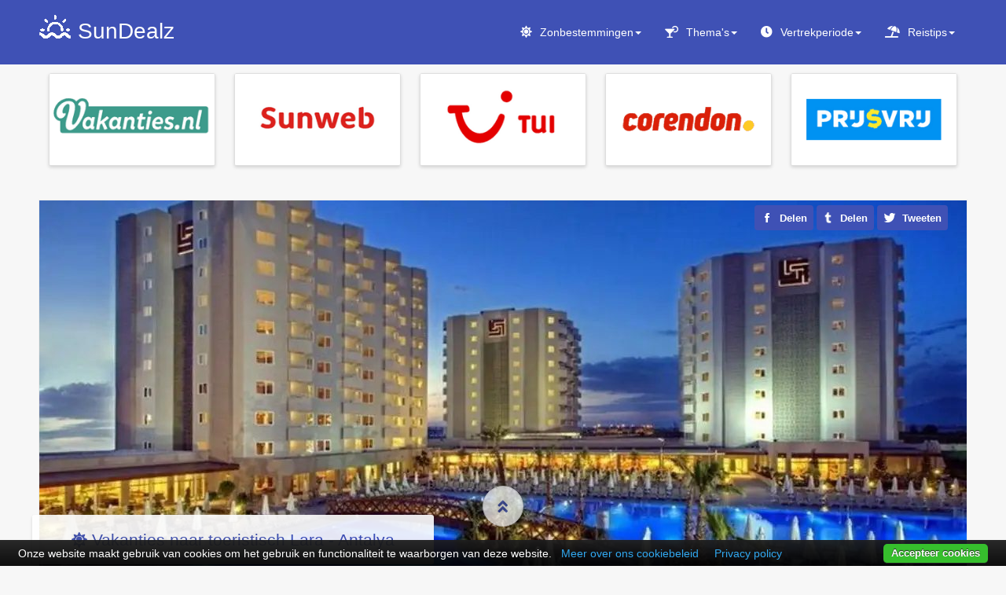

--- FILE ---
content_type: text/html; charset=utf-8
request_url: https://www.sundealz.nl/vakantietips/toeristische-wijk-lara-behoort-tot-antalya
body_size: 11319
content:
<!DOCTYPE html>
<html lang="nl-nl" dir="ltr" prefix="og: http://ogp.me/ns#" class='com_content view-article layout-ja_hotelisotope itemid-2362 cat-img-link j31 mm-hover'>
<head>
  <base href="https://www.sundealz.nl/vakantietips/toeristische-wijk-lara-behoort-tot-antalya" />
	<meta http-equiv="content-type" content="text/html; charset=utf-8" />
	<meta name="keywords" content="turkije" />
	<meta name="description" content="Een last minute zonvakantie naar de badplaats Antalya is een regelrechte aanrader. De stad is gelegen in het zuidwesten van Turkije en is naar alle waarschijnlijkheid de meest populaire badplaats aan de Turkse Rivierá." />
	<title>Vakanties naar toeristisch Lara - Antalya ⛱️ SunDealz.nl</title>
	<link href="https://www.sundealz.nl/vakantietips/toeristische-wijk-lara-behoort-tot-antalya" rel="canonical" />
	<link href="/assets/css/css-78867-97377.css" rel="stylesheet" type="text/css" media="all" />
	<script src="/templates/ja_hotel/js/jui/jquery-2.2.4.min.js" type="text/javascript"></script>
	<script type="text/javascript">
function do_nothing() { return; }
	</script>

  <script async src="https://www.googletagmanager.com/gtag/js?id=G-9PQPNYEMZ2"></script>
<script>
  window.dataLayer = window.dataLayer || [];
  function gtag(){dataLayer.push(arguments);}
  gtag('js', new Date());
  gtag('config', 'G-9PQPNYEMZ2');
</script>
<meta name="robots" content="max-snippet:-1, max-image-preview:large, max-video-preview:-1"/>
<link rel="alternate" href="https://www.sundealz.nl/vakantietips/toeristische-wijk-lara-behoort-tot-antalya" hreflang="nl"/><link rel="preload" href="/templates/ja_hotel/local/webfonts/fa-solid-900.min.woff2" as="font" type="font/woff2" crossorigin="crossorigin"/>
<link rel="icon" href="/images/sundealz_logo_2020_128.png" type="image/png"/><link rel="apple-touch-icon" href="/images/sundealz_logo_2020_256.png"/><meta name="apple-mobile-web-app-title" content="SunDealz.nl"/><link name="msapplication-square70x70logo" href="/images/sundealz_logo_2020_128.png"/><link name="msapplication-square150x150logo" href="/images/sundealz_logo_2020_256.png"/><meta name="msapplication-TileColor" content="#3f51b5"/><meta name="application-name" content="SunDealz.nl"/>
<meta name="HandheldFriendly" content="TRUE"/><meta name="mobile-web-app-capable" content="YES"/><meta name="viewport" content="width=device-width, initial-scale=1.0, maximum-scale=1.0, user-scalable=no"/>
<meta property="og:site_name" content="SunDealz.nl"/><meta property="og:locale" content="nl_NL"/><meta property="og:locale:alternate" content="nl_BE"><meta property="og:type" content="article"/><meta property="og:image:type" content="image/jpeg"/><meta property="og:title" content="Vakanties naar toeristisch Lara - Antalya"/><meta property="og:description" content="Een last minute zonvakantie naar de badplaats Antalya is een regelrechte aanrader. De stad is gelegen in het zuidwesten van Turkije en is naar alle waarschijnli"/><meta property="og:url" content="https://www.sundealz.nl/vakantietips/toeristische-wijk-lara-behoort-tot-antalya"/><meta property="og:image" content="https://www.sundealz.nl/images/migratie/157c6c6cd616f458d56a6caf427711f8_XL.jpg"/><meta property="og:image:alt" content="Vakanties naar toeristisch Lara - Antalya"/>
<meta property="twitter:card" content="summary"/><meta property="twitter:site" content="@SunDealz"/><meta property="twitter:creator" content="@SunDealz"/><meta property="twitter:title" content="Vakanties naar toeristisch Lara - Antalya"/><meta property="twitter:description" content="Een last minute zonvakantie naar de badplaats Antalya is een regelrechte aanrader. De stad is gelegen in het zuidwesten van Turkije en is naar alle waarschijnli"/><meta property="twitter:image" content="https://www.sundealz.nl/images/migratie/157c6c6cd616f458d56a6caf427711f8_XL.jpg"/><meta property="twitter:image:alt" content="Vakanties naar toeristisch Lara - Antalya"/>

 
</head>
<body class="" itemscope="itemscope" itemtype="https://schema.org/WebPage">
<meta itemprop="inLanguage" content="nl" /><meta itemprop="genre" content="http://vocab.getty.edu/aat/300193790" /><meta itemprop="isFamilyFriendly" content="TRUE" /><link itemprop="url" href="https://www.sundealz.nl/vakantietips/toeristische-wijk-lara-behoort-tot-antalya" /><div itemprop="publisher" itemscope="itemscope" itemtype="https://schema.org/Organization" itemid="https://www.sundealz.nl/#organization"><meta itemprop="name" content="SunDealz.nl" /><link itemprop="url" href="https://www.sundealz.nl/" /><div itemprop="logo" itemscope="itemscope" itemtype="https://schema.org/ImageObject"><meta itemprop="url" content="https://www.sundealz.nl/images/sundealz_logo_2020_512.png" /><meta itemprop="caption" content="SunDealz.nl logo"></div></div><meta itemprop="isPartOf" itemscope="itemscope" itemtype="https://schema.org/Website" itemid="https://www.sundealz.nl/#website" />
<div class="t3-wrapper">
  
  <!-- HEADER -->
<header id="t3-header" class="wrap t3-header"><div class="container"><div class="row"><div class="col-xs-8 col-sm-4 logo"><div class="logo-text"> <a href="https://www.sundealz.nl/" title="SunDealz"> <span>SunDealz</span></a> <small class="site-slogan"></small></div></div><!-- MAIN NAVIGATION --><nav id="t3-mainnav" class="navbar navbar-default t3-mainnav col-sm-8 pull-right" itemscope="itemscope" itemtype="https://schema.org/SiteNavigationElement" itemid="/#mainmenu"><div class="navbar-header"><button type="button" class="navbar-toggle" data-toggle="collapse" data-target=".t3-navbar-collapse" title="Menu Toggle"><i class="fa fa-bars"></i></button></div><div class="t3-navbar-collapse navbar-collapse collapse"></div><div class="t3-navbar navbar-collapse collapse"><ul class="nav navbar-nav">
			<li class="item-962 deeper dropdown parent"><a class="dropdown-toggle" href="/zonbestemmingen" title="De mooiste zonvakantie bestemmingen"  data-toggle="dropdown">Zonbestemmingen<em class="caret"></em></a>
				<ul class="dropdown-menu"><li class="item-3146"><a href="/bali" title="Last minute zonvakantie Bali" >Bali</a>
				</li><li class="item-3145"><a href="/bulgarije" title="Last minute zonvakantie Bulgarije" >Bulgarije</a>
				</li><li class="item-3130"><a href="/canarische-eilanden" title="Last minute zonvakantie Canarische Eilanden" >Canarische Eilanden</a>
				</li><li class="item-3131"><a href="/caribbean" title="Last minute zonvakantie Caribbean" >Caribbean</a>
				</li><li class="item-3144"><a href="/cyprus" title="Last minute zonvakantie Cyprus" >Cyprus</a>
				</li><li class="item-3143"><a href="/dubai" title="Last minute zonvakantie Dubai" >Dubai</a>
				</li><li class="item-3142"><a href="/egypte" title="Last minute zonvakantie Egypte" >Egypte</a>
				</li><li class="item-3132"><a href="/frankrijk" title="Last minute zonvakantie Frankrijk" >Frankrijk</a>
				</li><li class="item-3133"><a href="/griekenland" title="Last minute zonvakantie Griekenland" >Griekenland</a>
				</li><li class="item-3135"><a href="/italie" title="Last minute zonvakantie Italië" >Italië</a>
				</li><li class="item-3136"><a href="/kroatie" title="Last minute zonvakantie Kroatië" >Kroatië</a>
				</li><li class="item-3137"><a href="/mexico" title="Last minute zonvakantie Mexico" >Mexico</a>
				</li><li class="item-3138"><a href="/portugal" title="Last minute zonvakantie Portugal" >Portugal</a>
				</li><li class="item-3139"><a href="/spanje" title="Last minute zonvakantie Spanje" >Spanje</a>
				</li><li class="item-3140"><a href="/thailand" title="Last minute zonvakantie Thailand" >Thailand</a>
				</li><li class="item-3141"><a href="/turkije" title="Last minute zonvakantie Turkije" >Turkije</a>
				</li><li class="item-3147"><a href="/kaapverdie" title="Last minute zonvakantie Kaapverdië" >Kaapverdië</a>
				</li><li class="item-3148"><a href="/malediven" title="Last minute zonvakantie Malediven" >Malediven</a>
				</li><li class="item-3149"><a href="/mauritius" title="Last minute zonvakantie Mauritius" >Mauritius</a>
				</li><li class="item-3150"><a href="/seychellen" title="Last minute zonvakantie Seychellen" >Seychellen</a>
				</li><li class="item-3151"><a href="/sri-lanka" title="Last minute zonvakantie Sri Lanka" >Sri Lanka</a>
				</li><li class="item-3152"><a href="/zanzibar" title="Last minute zonvakantie Zanzibar" >Zanzibar</a>
				</li><li class="item-1085 divider"><span class="separator" >---</span>
		</li><li class="item-811"><a href="/zonbestemmingen" >Alle zonbestemmingen...</a>
				</li></ul></li><li class="item-2317 deeper dropdown parent"><a class="dropdown-toggle" href="/thema-vakanties" title="Thema vakanties"  data-toggle="dropdown">Thema's<em class="caret"></em></a>
				<ul class="dropdown-menu"><li class="item-2642"><a href="/thema-vakanties/all-inclusive-vakanties" >All inclusive vakantie</a>
				</li><li class="item-2644"><a href="/thema-vakanties/luxe-vakanties" >Luxe vakantie</a>
				</li><li class="item-2650"><a href="/thema-vakanties/adults-only-vakanties" >Adults only vakantie</a>
				</li><li class="item-2661"><a href="/thema-vakanties/strandvakanties" >Strandvakantie</a>
				</li><li class="item-2649"><a href="/thema-vakanties/snorkelvakanties-duikvakanties" title="Snorkelen en duiken" >Snorkelvakantie</a>
				</li><li class="item-2658"><a href="/thema-vakanties/familievakanties" title="Kindvriendelijke vakantie" >Familievakantie</a>
				</li><li class="item-2647"><a href="/thema-vakanties/kleinschalige-vakanties" >Kleinschalige vakantie</a>
				</li><li class="item-2662"><a href="/thema-vakanties/wellness-vakanties" >Wellness vakantie</a>
				</li><li class="item-2345 divider"><span class="separator" >---</span>
		</li><li class="item-3095"><a href="/thema-vakanties/vakantie-hotel-direct-aan-het-strand" >Hotel direct aan het strand</a>
				</li><li class="item-3108"><a href="/thema-vakanties/vakantie-hotel-met-aquapark" >Hotel met waterpark</a>
				</li><li class="item-3094 divider"><span class="separator" >---</span>
		</li><li class="item-2346"><a href="/thema-vakanties" >Alle themareizen...</a>
				</li></ul></li><li class="item-2664 deeper dropdown parent"><a class="dropdown-toggle" href="/last-minute" title="Last minute zonvakanties per vertrekperiode"  data-toggle="dropdown">Vertrekperiode<em class="caret"></em></a>
				<ul class="dropdown-menu"><li class="item-2736"><a href="/last-minute/voorjaarsvakantie" title="Zonvakantie voorjaarsvakantie 2026" >Voorjaarsvakantie</a>
				</li><li class="item-2730"><a href="/last-minute/meivakantie" title="Zonvakantie meivakantie 2026" >Meivakantie</a>
				</li><li class="item-2732"><a href="/last-minute/zomervakantie" title="Zonvakantie zomervakantie 2026" >Zomervakantie</a>
				</li><li class="item-2734"><a href="/last-minute/herfstvakantie" title="Zonvakantie herfstvakantie 2026" >Herfstvakantie</a>
				</li><li class="item-2731"><a href="/last-minute/kerstvakantie" title="Zonvakantie kerstvakantie 2026" >Kerstvakantie</a>
				</li><li class="item-2843 divider"><span class="separator" >---</span>
		</li><li class="item-3078"><a href="/vertrekdatum" title="Jouw vertrekdatum" >Mijn reisdatum</a>
				</li><li class="item-3015"><a href="/last-minute/op-vakantie-binnen-1-week" >Vertrek binnen 1 week</a>
				</li><li class="item-3016"><a href="/last-minute/op-vakantie-binnen-2-weken" >Vertrek binnen 2 weken</a>
				</li><li class="item-3017"><a href="/last-minute/op-vakantie-binnen-3-weken" >Vertrek binnen 3 weken</a>
				</li><li class="item-3064"><a href="/last-minute/op-vakantie-binnen-6-weken" >Vertrek binnen 6 weken</a>
				</li><li class="item-3011 divider"><span class="separator" >---</span>
		</li><li class="item-2667"><a href="/last-minute/vakantie-januari" title="Zonvakantie januari 2026" >Januari</a>
				</li><li class="item-2668"><a href="/last-minute/vakantie-februari" title="Zonvakantie februari 2026" >Februari</a>
				</li><li class="item-2669"><a href="/last-minute/vakantie-maart" title="Zonvakantie maart 2026" >Maart</a>
				</li><li class="item-2670"><a href="/last-minute/vakantie-april" title="Zonvakantie april 2026" >April</a>
				</li><li class="item-2671"><a href="/last-minute/vakantie-mei" title="Zonvakantie mei 2026" >Mei</a>
				</li><li class="item-2672"><a href="/last-minute/vakantie-juni" title="Zonvakantie juni 2026" >Juni</a>
				</li><li class="item-2673"><a href="/last-minute/vakantie-juli" title="Zonvakantie juli 2026" >Juli</a>
				</li><li class="item-2674"><a href="/last-minute/vakantie-augustus" title="Zonvakantie augustus 2026" >Augustus</a>
				</li><li class="item-2675"><a href="/last-minute/vakantie-september" title="Zonvakantie september 2026" >September</a>
				</li><li class="item-2666"><a href="/last-minute/vakantie-oktober" title="Zonvakantie oktober 2026" >Oktober</a>
				</li><li class="item-2665"><a href="/last-minute/vakantie-november" title="Zonvakantie november 2026" >November</a>
				</li><li class="item-2676"><a href="/last-minute/vakantie-december" title="Zonvakantie december 2026" >December</a>
				</li></ul></li><li class="item-2827 divider deeper dropdown parent"><span class="nav-header">Reistips<em class="caret"></em></span>
		<ul class="dropdown-menu"><li class="item-2830 active"><a href="/vakantietips" title="Vakantie blog" >Vakantietips</a>
				</li><li class="item-2840"><a href="/maximaal-4-uren-vliegen" title="Vakanties op maximaal 4 uur vliegen" >Zonvakantie dichtbij huis</a>
				</li><li class="item-2488"><a href="/waar-schijnt-de-zon" title="Waar schijnt de zon nu wel?" >Waar schijnt de zon nu?</a>
				</li><li class="item-2837"><a href="/zwemmen-met-dolfijnen" >Waar zwemmen met dolfijnen?</a>
				</li><li class="item-2839"><a href="/geen-visum-nodig" title="Welke landen geen visum nodig?" >Waar geen visum nodig?</a>
				</li><li class="item-2490"><a href="/vakantietips/goedkope-hotelkamers" >Goedkope hotels</a>
				</li><li class="item-2491"><a href="/vakantietips/goedkope-vliegtickets" >Goedkope vliegtickets</a>
				</li><li class="item-2492"><a href="/vakantietips/parkeren-schiphol" >Goedkoop parkeren luchthaven</a>
				</li><li class="item-2933"><a href="/vakantietips/goedkope-autoverhuur" >Goedkope huurauto</a>
				</li><li class="item-2828 divider"><span class="separator" >---</span>
		</li><li class="item-787"><a href="/reisbureaus" >Reisorganisaties</a>
				</li></ul></li></ul>
	</div></nav><!-- //MAIN NAVIGATION -->

</div></div></header>
<!-- //HEADER -->
  
  
  
  <!-- SECTION 1 -->
<div id="t3-section-1" class="wrap t3-section t3-section-1"><div class="container"><div class="t3-module module travelagency-banners none-background " id="Mod625"><div class="module-inner"><div class="module-ct"><div class="bannergroup travelagency-banners none-background">

	<div class="banneritem">
										<div class="banner-inner"><div class="banner-image"> <a href="https://www.vakanties.nl" title="Bekijk alle aanbiedingen"> <img loading="lazy" src="/images/logos/vakanties.png" alt="Reisaanbieder vakanties" width="245" height="135" /></a></div><div class="banner-button"><div class="banner-link"> <a class="btn btn-primary" href="https://www.vakanties.nl/lastminute" title="Bekijk alle aanbiedingen">last minutes</a></div><div class="banner-link"> <a class="btn btn-primary" href="https://www.vakanties.nl/all-inclusive-vakantie" title="Bekijk alle aanbiedingen">all inclusive</a></div><div class="banner-link"> <a class="btn btn-primary" href="https://www.vakanties.nl" title="Bekijk alle aanbiedingen">alle deals</a></div></div><div class="banner-text">Laagste prijzen van Nederland. Transparant (geen verborgen kosten). Bepaal zelf je vluchttijden. Vriendelijke service.</div></div>
				<div class="clr"></div>
	</div>
	<div class="banneritem">
										<div class="banner-inner"><div class="banner-image"> <a href="https://www.sunweb.nl/vakantie" title="Bekijk alle aanbiedingen"> <img loading="lazy" src="/images/logos/sunweb.png" alt="Reisaanbieder sunweb" width="245" height="135" /></a></div><div class="banner-button"><div class="banner-link"> <a class="btn btn-primary" href="https://www.sunweb.nl/vakantie/last-minutes" title="Bekijk alle aanbiedingen">last minutes</a></div><div class="banner-link"> <a class="btn btn-primary" href="https://www.sunweb.nl/vakantie/all-inclusive" title="Bekijk alle aanbiedingen">all inclusive</a></div><div class="banner-link"> <a class="btn btn-primary" href="https://www.sunweb.nl/vakantie" title="Bekijk alle aanbiedingen">alle deals</a></div></div><div class="banner-text">Beste touroperator met goedkope last minutes. Boeken met gratis bedenktijd. Vlucht + transfer + hotel en super reisleiding.</div></div>
				<div class="clr"></div>
	</div>
	<div class="banneritem">
										<div class="banner-inner"><div class="banner-image"> <a href="https://www.tui.nl/zonvakantie/" title="Bekijk alle aanbiedingen"> <img loading="lazy" src="/images/logos/tui.png" alt="Reisaanbieder tui" width="245" height="135" /></a></div><div class="banner-button"><div class="banner-link"> <a class="btn btn-primary" href="https://www.tui.nl/last-minute/" title="Bekijk alle aanbiedingen">last minutes</a></div><div class="banner-link"> <a class="btn btn-primary" href="https://www.tui.nl/all-inclusive/" title="Bekijk alle aanbiedingen">all inclusive</a></div><div class="banner-link"> <a class="btn btn-primary" href="https://www.tui.nl/zonvakantie/" title="Bekijk alle aanbiedingen">alle deals</a></div></div><div class="banner-text">Een top reisbureau met de mooiste vakanties over de hele wereld. Altijd scherpe prijzen en vele vakanties met extra korting.</div></div>
				<div class="clr"></div>
	</div>
	<div class="banneritem">
										<div class="banner-inner"><div class="banner-image"> <a href="https://www.corendon.nl/" title="Bekijk alle aanbiedingen"> <img loading="lazy" src="/images/logos/corendon.png" alt="Reisaanbieder corendon" width="245" height="135" /></a></div><div class="banner-button"><div class="banner-link"> <a class="btn btn-primary" href="https://www.corendon.nl/vakanties/lastminutes" title="Bekijk alle aanbiedingen">last minutes</a></div><div class="banner-link"> <a class="btn btn-primary" href="https://www.corendon.nl/vakanties/all-inclusive" title="Bekijk alle aanbiedingen">all inclusive</a></div><div class="banner-link"> <a class="btn btn-primary" href="https://www.corendon.nl/" title="Bekijk alle aanbiedingen">alle deals</a></div></div><div class="banner-text">Een select aanbod met de goedkoopste zonvakanties dichtbij. Alleen de meest populaire zonbestemmingen en hotels.</div></div>
				<div class="clr"></div>
	</div>
	<div class="banneritem">
										<div class="banner-inner"><div class="banner-image"> <a href="https://www.prijsvrij.nl/zonvakanties" title="Bekijk alle aanbiedingen"> <img loading="lazy" src="/images/logos/prijsvrij.png" alt="Reisaanbieder prijsvrij" width="245" height="135" /></a></div><div class="banner-button"><div class="banner-link"> <a class="btn btn-primary" href="https://www.prijsvrij.nl/last-minute" title="Bekijk alle aanbiedingen">last minutes</a></div><div class="banner-link"> <a class="btn btn-primary" href="https://www.prijsvrij.nl/all-inclusive" title="Bekijk alle aanbiedingen">all inclusive</a></div><div class="banner-link"> <a class="btn btn-primary" href="https://www.prijsvrij.nl/zonvakanties" title="Bekijk alle aanbiedingen">alle deals</a></div></div><div class="banner-text">Grootste vakantie aanbod van Nederland. Best deal garantie. Aanbiedingen van vele reisaanbieders. Geen boekingskosten!</div></div>
				<div class="clr"></div>
	</div>

</div>
</div></div></div></div></div>
<!-- //SECTION 1 -->

  
<!-- MAIN BODY -->
<div id="t3-mainbody" class="container t3-mainbody">
	<div class="row">
		<!-- MAIN CONTENT -->
		<div id="t3-content" class="t3-content col-xs-12">
						<div class="item-row row-main">
		<div class="article-main">
			<meta itemprop="headline" content="Vakanties naar toeristisch Lara - Antalya" /><meta itemprop="name" content="Vakanties naar toeristisch Lara - Antalya" /><link itemprop="primaryImageOfPage" href="https://www.sundealz.nl/images/migratie/157c6c6cd616f458d56a6caf427711f8_XL.jpg" /><meta itemprop="description" content="Een last minute zonvakantie naar de badplaats Antalya is een regelrechte aanrader. De stad is gelegen in het zuidwesten van Turkije en is naar alle waarschijnli..." /><meta itemprop="dateCreated" content="2014-10-26T11:23:45+01:00" /><meta itemprop="lastReviewed" content="2018-10-26T20:10:20+02:00" /><div itemprop="author" itemscope="itemscope" itemtype="https://schema.org/Person"><meta itemprop="name" content="Simon" /><link itemprop="image" href="https://www.sundealz.nl/images/avatar.png" /></div><meta property="article:author" content="" /><meta property="article:publisher" content="" /><meta property="article:section" content="Vacation" />
<article class="article"><header class="article-header clearfix">
    <h1 class="article-title">
                <a href="/vakantietips/toeristische-wijk-lara-behoort-tot-antalya" title="Vakanties naar toeristisch Lara - Antalya">
            Vakanties naar toeristisch Lara - Antalya</a>
                </h1>
</header>
<div class="social-container"><!--[NOLAZY]--><ul class="social-list"> <li><div class="fb-like" data-href="https://www.sundealz.nl/vakantietips/toeristische-wijk-lara-behoort-tot-antalya" data-width="" data-layout="button" data-action="like" data-size="large" data-share="false"></div></li> <li> <a class="transition" href="https://www.facebook.com/sharer/sharer.php?u=https://www.sundealz.nl/vakantietips/toeristische-wijk-lara-behoort-tot-antalya" title="Facebook" target="_blank" rel="nofollow noopener noreferrer"> <img src="[data-uri]" width="16" height="16" alt="Facebook share" /> <span>Delen</span></a></li> <li>
<a class="transition" href="https://tumblr.com/widgets/share/tool?canonicalUrl=https://www.sundealz.nl/vakantietips/toeristische-wijk-lara-behoort-tot-antalya" title="Tumblr" target="_blank" rel="nofollow noopener noreferrer"> <img src="[data-uri]" width="14" height="14" alt="Tumblr share" /> <span>Delen</span></a></li> <li> <a class="transition" href="https://twitter.com/share?text=Vakanties naar toeristisch Lara - Antalya&amp;hashtags=vakantie,reizen,vakantiedeals,lastminute&amp;url=https://www.sundealz.nl/vakantietips/toeristische-wijk-lara-behoort-tot-antalya" title="Twitter" target="_blank" rel="nofollow noopener noreferrer">
<img src="[data-uri]" width="16" height="16" alt="Twitter share" /> <span>Tweeten</span></a></li> <li class="mobile"> <a class="transition" href="whatsapp://send?text=https%3A%2F%2Fwww.sundealz.nl%2Fvakantietips%2Ftoeristische-wijk-lara-behoort-tot-antalya" title="WhatsApp" data-text="Vakanties naar toeristisch Lara - Antalya" data-action="share/whatsapp/share" data-href="
https%3A%2F%2Fwww.sundealz.nl%2Fvakantietips%2Ftoeristische-wijk-lara-behoort-tot-antalya" target="_blank" rel="noopener noreferrer"> <img src="[data-uri]" width="16" height="16" alt="WhatsApp share" /> <span>Appen</span></a></li></ul><!--[ENDNOLAZY]--></div>

<section class="article-intro-media"><div class="pull-left item-image"> 
<img itemprop="image" class="b-lazy" src="[data-uri]" data-src="/images/migratie/157c6c6cd616f458d56a6caf427711f8_XL.jpg" data-src-small="/media/cache/small/images/migratie/157c6c6cd616f458d56a6caf427711f8_XL.jpg" data-src-medium="/media/cache/medium/images/migratie/157c6c6cd616f458d56a6caf427711f8_XL.jpg" alt="157c6c6cd616f458d56a6caf427711f8 XL" />
<noscript>
    <img src="/images/migratie/157c6c6cd616f458d56a6caf427711f8_XL.jpg" alt="157c6c6cd616f458d56a6caf427711f8 XL" width="1180" height="536" />
</noscript>
 
</div></section><section class="row article-navigation top"></section><section class="article-full"><div class="article-content-main"><section class="article-content"><p data-link="key">Een <a class="text-uline" href="/last-minute" title="last minute zonvakantie" rel="category tag"><span itemprop="keywords">last minute zonvakantie</span></a> naar de badplaats Antalya is een regelrechte aanrader. De stad is gelegen in het zuidwesten van <a class="text-uline" href="/turkije" title="Turkije" rel="category tag"><span itemprop="keywords">Turkije</span></a> en is naar alle waarschijnlijkheid de meest populaire badplaats aan de Turkse Rivierá. Antalya heeft verschillende toeristische wijken waar alleen maar accommodaties gehuisvest zijn om de massale toestroom van alle toeristen te kunnen opvangen. De nieuwste toeristische wijk van Antalya is Lara.</p>
 
<h2>Populairste badplaats van Antalya</h2>
<p data-link="key">De toeristische wijk zal door het merendeel van alle toeristen als een aparte badplaats, maar het is eigenlijk een toeristische wijk dat behoort tot de populairste badplaats Antalya.</p>
<p data-link="key">Lara is de laatste jaren uitgegroeid tot een waar paradijs voor iedere soort vakantieganger. Hierdoor zullen veel toeristen Lara zien als een badplaats en zo wordt het ook eigenlijk omschreven in de reisgidsen. Lara heeft een uitzonderlijk goede ligging ten opzichte van de internationale luchthaven van Antalya. Vanaf de luchthaven is de toeristisch wijk Lara op slechts 15 minuten gelegen. Je bent altijd binnen een mum van tijd bij je accommodatie, waar je Turkije vakantie echt kan beginnen.</p>
<h3>Comfortabel hotel en luxe resort op paar honderd meter van elkaar afgelegen</h3>
<p data-link="key">De nieuwste toeristisch wijk van Antalya bestaat alleen maar uit accommodaties in alle soorten en maten. Iedere vakantieganger kan in Lara terecht voor een geweldige vakantie. De wijk wordt vaak aangeduid als het Las Vegas van de Turkse Rivierá omdat er heel veel thema accommodaties in de wijk liggen. Op elke hoek van de straat en langs de kust liggen alle hotels, resorts en appartementen.</p>
<p data-link="key">Een geliefde accommodatie bij Nederlandse vakantiegangers is het comfortabele hotel Grand Park Lara. Dit hotel is ten alle tijden heel gunstig geprijsd en dat terwijl de kwaliteit van het eten en de service uitstekend zijn. Voor een gezinsvakantie is Grand Park ideaal want de faciliteiten voor kinderen zijn uitstekend en je verblijft in Grand Park Lara op basis van <a class="text-uline" href="/thema-vakanties/all-inclusive-vakanties" title="All inclusive" rel="category tag"><span itemprop="keywords">All inclusive</span></a>.</p>
<h3>Luxe vijf sterren resort Delphin Diva</h3>
<p data-link="key">Schuin aan de overkant van Grand Park Lara ligt het enorm luxe 5 sterren resort Delphin Diva. Het resort ligt direct aan het mooie zandstrand van Lara en iedere zondag is er een champagne brunch. Hier geniet je in alle luxe van je Turkije vakantie. Voor kinderen is in het Delphin diva niets te gek. Er is een grote buitenspeeltuin, buitenkermis, game-room en een bowlingbaan. Je betaalt voor een verblijf in Delphin Diva al gauw het dubbele ten opzichte van Grand Park Lara, terwijl Grand Park Lara enorm goed staat aangeschreven. Boek de accommodatie die bij je gezinsbudget!</p></section>
</div></section><aside class="article-aside article-aside-full"><dl class="article-info muted"><dd class="hidden"></dd><dd class="category-name  hasTooltip" title=""> <i class="fa fa-folder-open"></i><a href="/vakantietips" rel="category tag"><span>Vakantietips</span></a></dd>
<dt class="hidden"></dt><dd class="hidden"></dd>
<dd class="modified"> <i class="fa fa-clock-o"></i><time datetime="2018-10-26T20:10:20+02:00">Bijgewerkt 26 oktober 2018</time></dd>
<dd class="createdby hasTooltip" title="Geschreven door Simon"><i class="fa fa-user"></i><span>Simon</span></dd></dl>
</aside><section class="row article-navigation bottom"></section></article>

					</div>
	</div>
		</div>
		<!-- //MAIN CONTENT -->
	</div>
</div>
<!-- //MAIN BODY --> 

  <!-- SPOTLIGHT 1 -->
<div id="t3-spotlight" class="container t3-sl t3-sl-1">	<!-- SPOTLIGHT -->
	<div class="t3-spotlight t3-spotlight-1  row">
					<div class=" col-lg-3 col-md-3 col-sm-3 col-xs-6">
								<div class="t3-module module color-box none-background " id="Mod521"><div class="module-inner"><div class="module-ct">

<div class="custom color-box none-background"  >
	<div class="subsection-items">
<div class="subsection-item">
<div class="btn-banner blue transition"><a href="/last-minute/voorjaarsvakantie" title="Voorjaarsvakantie 2026" rel="tag">Voorjaarsvakantie 2026</a></div>
<div class="subsection-image"><a href="/last-minute/voorjaarsvakantie" title="Voorjaarsvakantie zonvakantie" rel="tag"><img loading="lazy" src="/media/cache/small/images/albums/voorjaarsvakantie_38917674_123rf.jpg" width="420" height="190" alt="Voorjaarsvakantie zonvakantie" /></a></div>
</div>
</div></div>
</div></div></div>
							</div>
					<div class=" col-lg-3 col-md-3 col-sm-3 col-xs-6">
								<div class="t3-module module color-box none-background " id="Mod488"><div class="module-inner"><div class="module-ct">

<div class="custom color-box none-background"  >
	<div class="subsection-items">
<div class="subsection-item">
<div class="btn-banner pink transition"><a href="/last-minute/vakantie-februari" title="Volgende maand vertrekken" rel="tag">Volgende maand weg</a></div>
<div class="subsection-image"><a href="/last-minute/vakantie-februari" title="Goedkope vakantie februari" rel="tag"><img loading="lazy" src="/media/cache/small/images/albums/februari.jpg" width="420" height="190" alt="februari" /></a></div>
</div>
</div></div>
</div></div></div>
							</div>
					<div class=" col-lg-3 col-md-3 col-sm-3 col-xs-6">
								<div class="t3-module module color-box none-background " id="Mod505"><div class="module-inner"><div class="module-ct">

<div class="custom color-box none-background"  >
	<div class="subsection-items">
<div class="subsection-item">
<div class="btn-banner blue transition"><a href="/maximaal-4-uren-vliegen" title="Vakantie dicht bij huis" rel="tag">Vakantie dicht bij huis</a></div>
<div class="subsection-image"><a href="/maximaal-4-uren-vliegen" title="Vakantie dicht bij huis" rel="tag"><img loading="lazy" src="/media/cache/small/images/albums/spanje_costa_del_sol_20793598_123rf.jpg" width="420" height="190" alt="Vakantie dicht bij huis" /></a></div>
</div>
</div></div>
</div></div></div>
							</div>
					<div class=" col-lg-3 col-md-3 col-sm-3 col-xs-6">
								<div class="t3-module module color-box none-background " id="Mod525"><div class="module-inner"><div class="module-ct">

<div class="custom color-box none-background"  >
	<div class="subsection-items">
<div class="subsection-item">
<div class="btn-banner gold transition"><a href="/gehele-jaar-warm" title="Het hele jaar warm" rel="tag">Winterzon 2026</a></div>
<div class="subsection-image"><a href="/gehele-jaar-warm" title="Het hele jaar warm" rel="tag"><img loading="lazy" src="/media/cache/small/images/albums/caribbean_2528635_pixabay.jpg" width="420" height="190" alt="Het hele jaar warm" /></a></div>
</div>
</div></div>
</div></div></div>
							</div>
			</div>
<!-- SPOTLIGHT -->
</div>
<!-- //SPOTLIGHT 1 -->

   
<!-- SECTION 2 -->
<div id="t3-section-2" class="wrap t3-section t3-section-2"><div class="container"><div class="t3-module module destination-box none-background " id="Mod568"><div class="module-inner"><div class="module-ct">

<div class="custom destination-box none-background"  >
	<div class="subsection-items">
<div class="btn-banner white transition"><a href="/last-minute/op-vakantie-binnen-1-week" title="Last minute vakantie vertrek binnen 1 week" rel="tag"><span itemprop="keywords">Last minute binnen 1 week</span></a></div>
</div>
<div class="subsection-items">
<div class="btn-banner white transition"><a href="/last-minute/op-vakantie-binnen-2-weken" title="Last minute vakantie vertrek binnen 2 weken" rel="tag"><span itemprop="keywords">Last minute binnen 2 weken</span></a></div>
</div>
<div class="subsection-items">
<div class="btn-banner white transition"><a href="/last-minute/op-vakantie-binnen-3-weken" title="Last minute vakantie vertrek binnen 3 weken" rel="tag"><span itemprop="keywords">Last minute binnen 3 weken</span></a></div>
</div>
<div class="subsection-items">
<div class="btn-banner white transition"><a href="/last-minute/op-vakantie-binnen-6-weken" title="Last minute vakantie vertrek binnen 6 weken" rel="tag"><span itemprop="keywords">Last minute binnen 6 weken</span></a></div>
</div></div>
</div></div></div></div></div>
<!-- //SECTION 2 -->

  
  
  
  <!-- FOOTER -->
<footer id="t3-footer" class="wrap t3-footer">
<div class="container">	<!-- SPOTLIGHT -->
	<div class="t3-spotlight t3-footnav  row">
					<div class=" col-lg-4 col-md-4 col-sm-6 col-xs-12">
								<div class="t3-module module none-background " id="Mod575"><div class="module-inner"><div class="module-ct">

<div class="custom none-background"  >
	<p><a href="https://nl.aliexpress.com" title="kortingscode"><img loading="lazy" src="/images/banners/aliexpress.png" alt="coupon banner" width="640" height="360" /></a><coupon style="font-size: 1.35em; color: #fff; background: #e52f20; border: 1px solid #fff; border-radius: 12px; padding: 0 20px; position: absolute; bottom: 0; right: 20px; text-align: center;">ESS70</coupon></p></div>
</div></div></div>
							</div>
					<div class=" col-lg-4 col-md-4 col-sm-6 col-xs-12">
								<div class="t3-module module " id="Mod177"><div class="module-inner"><div class="module-title "><span>Populaire last minute vakanties</span><span class="module-intro"></span></div><div class="module-ct"><ul class="nav nav-pills nav-stacked menu footer-quick-links">
<li class="item-1021"><a href="/spanje" class="">Last minute Spanje </a></li><li class="item-1019"><a href="/griekenland" class="">Last minute Griekenland </a></li><li class="item-1020"><a href="/caribbean/curacao" class="">Last minute Curaçao </a></li><li class="item-1642"><a href="/portugal" class="">Last minute Portugal </a></li><li class="item-1018"><a href="/spanje/ibiza" class="">Last minute Ibiza </a></li><li class="item-3057"><a href="/spanje/mallorca" class="">Last minute Mallorca </a></li><li class="item-1022"><a href="/canarische-eilanden" class="">Last minute Canarische Eilanden </a></li><li class="item-1017"><a href="/canarische-eilanden/tenerife" class="">Last minute Tenerife </a></li><li class="item-1694"><a href="/bali" class="">Last minute Bali </a></li><li class="item-1016"><a href="/kaapverdie" class="">Last minute Kaapverdië </a></li><li class="item-1023"><a href="/caribbean/aruba" class="">Last minute Aruba </a></li><li class="item-3050"><a href="/kroatie" class="">Last minute Kroatië </a></li><li class="item-3051"><a href="/bulgarije" class="">Last minute Bulgarije </a></li><li class="item-3052"><a href="/caribbean" class="">Last minute Caribbean </a></li><li class="item-3053"><a href="/dubai" class="">Last minute Dubai </a></li><li class="item-3054"><a href="/israel" class="">Last minute Israel </a></li><li class="item-3055"><a href="/italie" class="">Last minute Italië </a></li><li class="item-3056"><a href="/malediven" class="">Last minute Malediven </a></li><li class="item-3058"><a href="/seychellen" class="">Last minute Seychellen </a></li><li class="item-3059"><a href="/caribbean/cuba" class="">Last minute Cuba </a></li><li class="item-3060"><a href="/mexico" class="">Last minute Mexico </a></li><li class="item-3061"><a href="/griekenland/kreta" class="">Last minute Kreta </a></li><li class="item-3062"><a href="/malta" class="">Last minute Malta </a></li><li class="item-3063"><a href="/tunesie" class="">Last minute Tunesië </a></li></ul>
</div></div></div>
							</div>
					<div class=" col-lg-4 col-md-4 col-sm-12 col-xs-12">
								<div class="t3-module module " id="Mod532"><div class="module-inner"><div class="module-title "><span>Vakantietips</span><span class="module-intro"></span></div><div class="module-ct"><div class="newsflash">		<h3 class="newsflash-title">
			<a href="/vakantietips/goedkoop-op-vakantie-met-een-budgetvakantie-nederland">
			Goedkoop op reis met een budgetvakantie Nederland		</a>
		</h3>


	



		<h3 class="newsflash-title">
			<a href="/vakantietips/niet-op-vakantie-turkije">
			Niet op vakantie naar Turkije? Top 10 all inclusive familievakanties!		</a>
		</h3>


	



		<h3 class="newsflash-title">
			<a href="/vakantietips/wat-te-doen-in-portugal">
			Wat te doen in Portugal - Top bezienswaardigheden		</a>
		</h3>


	



		<h3 class="newsflash-title">
			<a href="/vakantietips/op-vakantie-zwemmen-met-dolfijnen">
			Op vakantie zwemmen met dolfijnen		</a>
		</h3>


	



		<h3 class="newsflash-title">
			<a href="/vakantietips/in-welke-landen-kan-ik-betalen-met-de-euro">
			In welke landen kan ik betalen met de Euro?		</a>
		</h3>


	



</div>
</div></div></div><div class="t3-module module " id="Mod181"><div class="module-inner"><div class="module-title "><span>Top 10 zonvakanties</span><span class="module-intro"></span></div><div class="module-ct"><ul class="nav nav-pills nav-stacked menu footer-quick-links">
<li class="item-792"><a href="/canarische-eilanden/tenerife" class="">Zonvakantie Tenerife </a></li><li class="item-793"><a href="/portugal/algarve" class="">Zonvakantie Algarve </a></li><li class="item-794"><a href="/spanje" class="">Zonvakantie Spanje </a></li><li class="item-795"><a href="/turkije" class="">Zonvakantie Turkije </a></li><li class="item-799"><a href="/griekenland" class="">Zonvakantie Griekenland </a></li><li class="item-797"><a href="/canarische-eilanden/lanzarote" class="">Zonvakantie Lanzarote </a></li><li class="item-789"><a href="/egypte" class="">Zonvakantie Egypte </a></li><li class="item-788"><a href="/cyprus" class="">Zonvakantie Cyprus </a></li><li class="item-790"><a href="/canarische-eilanden/gran-canaria" class="">Zonvakantie Gran Canaria </a></li><li class="item-791"><a href="/caribbean/curacao" class="">Zonvakantie Curaçao </a></li></ul>
</div></div></div>
							</div>
			</div>
<!-- SPOTLIGHT -->
</div>
<section class="t3-copyright"><div class="container"><div class="row"><div class="col-md-12 copyright ">

<div class="custom"  >
	<script type="text/javascript">jQuery(document).ready(function($) {

// title attribute
$("h1[class$='article-title']").attr('id', 'icon-title');

});</script></div>


<div class="custom"  >
	<div style="width: 257px;"><div class="social-container">
    <div class="social-starrating"><a href="/over-ons" title="SunDealz.nl" class="trusted transition"><div class="iconbox star-45"></div></a></div>
    <div class="social-description"><p>Beoordeling:&nbsp;9<br/>Stemmen:&nbsp;603</p></div>
</div></div>
<div>
<div class="float-left"><div class="footer-logo float-left"><img loading="lazy" src="/images/logos/travelbucketlist_150x150.png" alt="Company logo" width="150" height="150" /></div><div class="float-left">Websites <a class="trusted" href="https://www.sundealz.nl" title="Zonvakanties">SunDealz</a> | <a class="trusted" href="https://www.skidealz.nl" title="Wintersport">SkiDealz</a> | <a class="trusted" href="https://www.tourdealz.nl" title="Autovakanties">TourDealz</a> | <a class="trusted" href="https://www.cruisedealz.nl" title="Cruisevakanties">CruiseDealz</a><br />Copyright &copy; 2012-2026&nbsp;<a href="https://www.sundealz.nl/" title="Sunnydealz" class="trusted">Sunnydealz</a><br />Digital Nomad: KIVAH<br /><a href="/klantenservice" title="Klantenservice">Contact | Disclaimer | Privacy | Over ons</a></div></div>
<div class="float-left">&nbsp;</div>
<div class="float-right">&nbsp;</div>
</div></div>
</div></div></div></section>
<div id="back-to-top" data-spy="affix" data-offset-top="300" class="back-to-top hidden-xs hidden-sm affix-top"><button class="btn btn-primary" title="Back to Top"><i class="fa fa-arrow-up"></i></button></div>
<script type="text/javascript">
(function($) {
	$('.back-to-top').on('click', function(){
		$("html, body").animate({scrollTop: 0}, 10);
		return false;
	});
})(jQuery);
</script>

<script type="text/javascript">//<![CDATA[ if (navigator.userAgent.match(/IEMobile\/10\.0/)) { var msViewportStyle = document.createElement("style"); msViewportStyle.appendChild(document.createTextNode("@-ms-viewport{width:auto!important}")); document.getElementsByTagName("head")[0].appendChild(msViewportStyle); } //]]></script>
<script defer="defer" src="https://cdn.jsdelivr.net/npm/cookie-bar/cookiebar-latest.min.js?forceLang=nl&thirdparty=1&always=1&noGeoIp=1&scrolling=1&showPolicyLink=1&remember=100&privacyPage=disclaimer" type="text/javascript"></script>
<script defer="defer" src="/templates/ja_hotel/js/bootstrap.min.js" type="text/javascript"></script>
<script async="async" defer="defer" src="/templates/ja_hotel/js/t3-script.min.js" type="text/javascript"></script>
<script async="async" defer="defer" src="/templates/ja_hotel/js/nav-collapse.min.js" type="text/javascript"></script>
<script async="async" defer="defer" src="/templates/ja_hotel/js/menu.min.js" type="text/javascript"></script>
<script async="async" defer="defer" src="/templates/ja_hotel/js/jahotel-script.min.js" type="text/javascript"></script>
<script src="/templates/ja_hotel/js/blazy.min.js" type="text/javascript"></script>
<script type="text/javascript">
;(function() {
    var bLazy = new Blazy({
        loadInvisible: true,
        breakpoints: [{width: 420, src: 'data-src-small'}, {width: 800, src: 'data-src-medium'}]
    });
})();
</script>

<!-- EXTERNAL LINKS -->
<script type="text/javascript">jQuery(document).ready(function($){$('a').filter('[href^="http"], [href^="//"]').not('[href*="'+window.location.host+'"]').attr('target','_blank').not('.trusted').attr('rel','nofollow noopener sponsored').addClass('advertisement');});</script>









<script type="text/javascript">
	var _TradeTrackerTagOptions = {
		t: 'a',
		s: '121290',
		chk: 'e8abc433d5cd6bcf4db6353b445cdc75',
		overrideOptions: {}
	};
	(function() {var tt = document.createElement('script'), s = document.getElementsByTagName('script')[0]; tt.setAttribute('type', 'text/javascript'); tt.setAttribute('src', (document.location.protocol == 'https:' ? 'https' : 'http') + '://tm.tradetracker.net/tag?t=' + _TradeTrackerTagOptions.t + '&amp;s=' + _TradeTrackerTagOptions.s + '&amp;chk=' + _TradeTrackerTagOptions.chk); s.parentNode.insertBefore(tt, s);})();
</script>
<script async="async" defer="defer" src="https://tools.daisycon.com/jsreplace/?wi=213154&amp;ws=" type="text/javascript"></script>





<!-- //EXTERNAL LINKS -->

<img id="loading" src="/images/sun.gif" alt="loading..." style="display:none;" width="150" height="150" />
<script type="text/javascript">jQuery(document).ready(function($){$('a').filter('[href*="'+window.location.host+'"], [href^="/"]').not('.dropdown-toggle').not('.index-link').attr('onclick','document.getElementById(\'loading\').style.display=\'block\';');});</script>
</footer>
<!-- //FOOTER -->
</div>
</body>
</html>